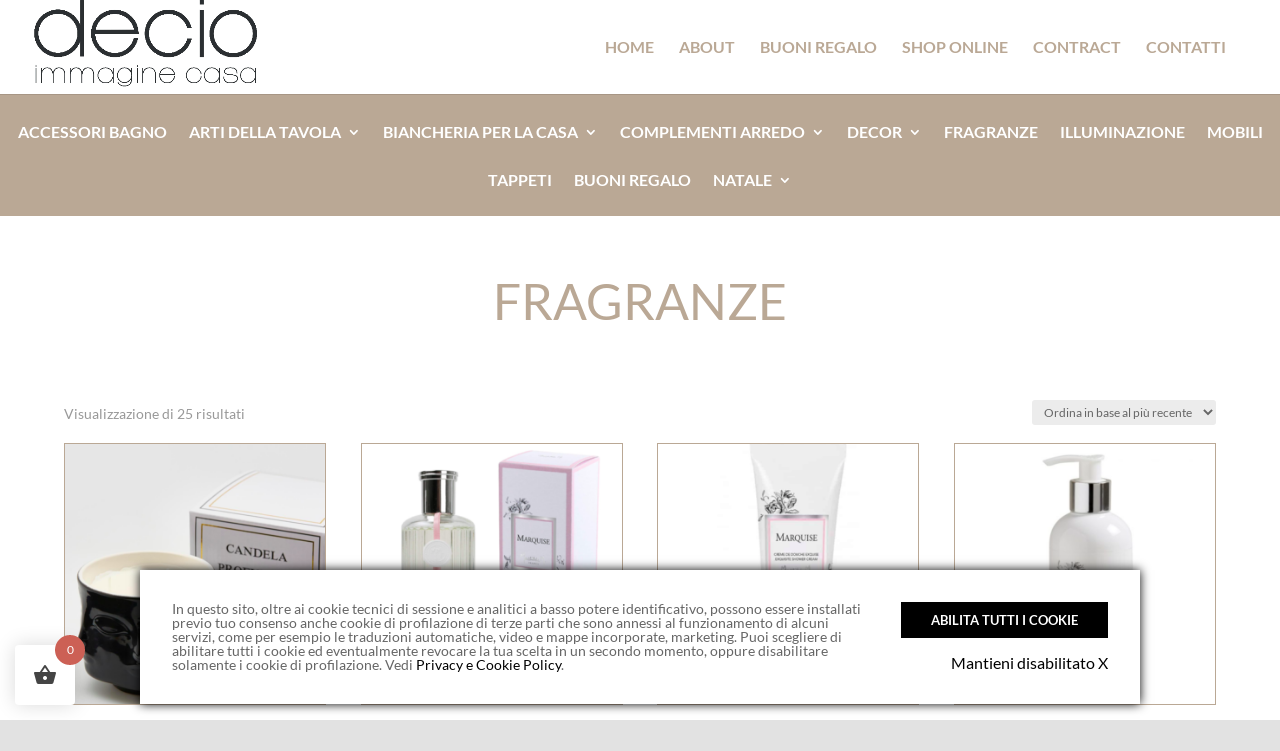

--- FILE ---
content_type: text/css
request_url: https://www.decio.biz/sito/wp-content/et-cache/global/et-divi-customizer-global.min.css?ver=1766437571
body_size: -140
content:
.et-cart-info span{display:none}.woofc-count{left:15px}.woofc-count{bottom:15px}